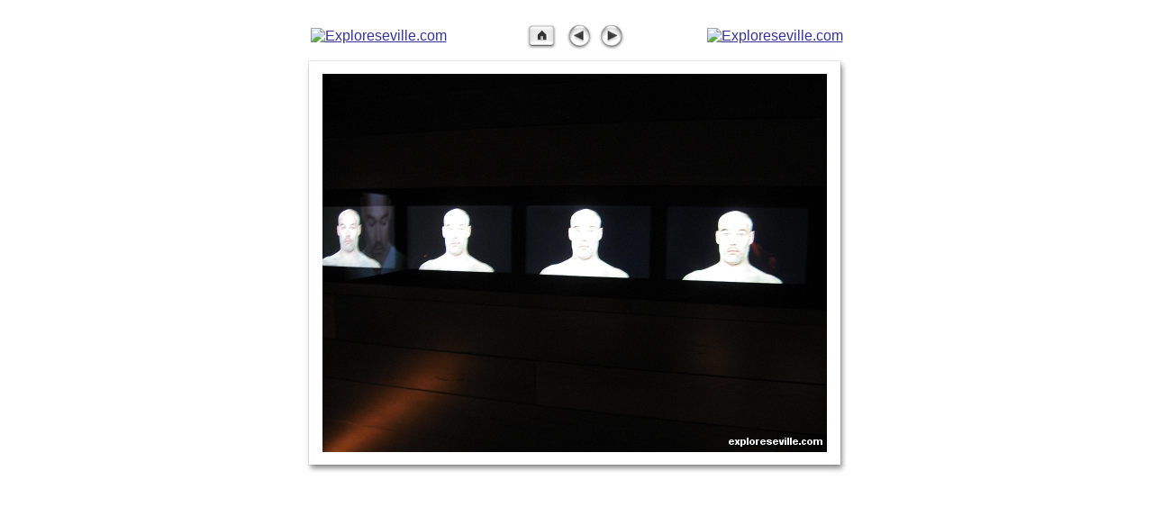

--- FILE ---
content_type: text/html
request_url: https://sevillaweb.tripod.com/photoalbum/museo-tolerancia-triana/slides/triana-market-museum15.html
body_size: 5825
content:
<!DOCTYPE HTML PUBLIC "-//W3C//DTD HTML 4.01 Transitional//EN">
<html>
<!-- saved from url=(0014)about:internet -->
<head>
	<meta http-equiv="Content-Type" content="text/html; charset=UTF-8">

	<title>Exploreseville.com Photos | 15/27</title>
     <meta name="description" content= "Photos of Sevilla, Spain -  includes sites and attractions plus everyday life, Semana Santa, Feria, bullfighting and pictures of other cities in Andalucia.">
<meta name="keywords" content="photos of seville, sevilla pictures, santa cruz, cathedral of seville, churches in sevilla, photos of daily life in sevilla, photos of old seville, pictures of spain, southern spain photos, betis photos">

	<link href="../res/styles.css" rel="stylesheet" type="text/css">
	<script language="JavaScript" type="text/javascript" src="../res/popup.js"></script>
<link rel="alternate" href="../album.rss" type="application/rss+xml">
</head>

<!-- Postcard Template v1.0 for iView MediaPro by Jeremy Wilker -->
<!-- Modified by Shayne Bowman, January 2003  -->
<!-- Modified for JAlbum by Andreas Haene, September 2008 -->


<body>




	
	
	<table border="0 px" cellspacing="0 px" cellpadding="0 px" align="center">
		<tr> 
			<td><a href="http://www.exploreseville.com"><img src="http://www.exploreseville.com/photoalbum/images/azul_caza-sm-photo-page1.jpg" alt="Exploreseville.com" align="absmiddle" border="0"></a>
&nbsp;&nbsp;&nbsp;&nbsp;&nbsp;&nbsp;&nbsp;&nbsp;&nbsp;&nbsp;&nbsp;&nbsp;&nbsp;&nbsp;&nbsp;&nbsp;&nbsp;&nbsp;&nbsp;&nbsp;&nbsp; </td>			
			<td width="35" height="40 px" class="s_distance">
				<a href="../index2.html"><img src="../res/index.gif" width="35" height="40 px" align="BOTTOM" border="0 px" alt="Go to Thumbnail Index" title="Go to Thumbnail Index"></a>
			</td>
			<td width="33" height="40 px" class="s_distance">	
					<a href="triana-market-museum14.html"><img src="../res/previous.gif" width="33" height="40 px" align="BOTTOM" border="0 px" alt="Previous Image" title="Previous Image"></a> 
			</td>
			<td width="33" height="40 px">	
					<a href="triana-market-museum16.html"><img src="../res/next.gif" width="33" height="40 px" align="BOTTOM" border="0 px" alt="Next Image" title="Next Image"></a>
			</td>
			<td>&nbsp;&nbsp;&nbsp;&nbsp;&nbsp;&nbsp;&nbsp;&nbsp;&nbsp;&nbsp;&nbsp;&nbsp;&nbsp;&nbsp;&nbsp;&nbsp;&nbsp;&nbsp;&nbsp;&nbsp;&nbsp;
		      <a href="http://www.exploreseville.com"><img src="http://www.exploreseville.com/photoalbum/images/azul_caza-sm-photo-page1.jpg" alt="Exploreseville.com" align="absmiddle" border="0"></a></td>
		</tr>
	</table>



<table border="0 px" cellpadding="0 px" cellspacing="0 px" align="center">
  <tr> 
    <td height="12 px" valign="bottom" width="24 px" align="right"><img src="../res/post_uplftcorner.jpg" width="24 px" height="22 px"></td>
    <td height="12 px" valign="bottom" background="../res/post_upmid.jpg" align="center" style="background-repeat:repeat-x"><img src="../res/pixel.gif" width="1 px" height="1 px" border="0 px"></td>
    <td height="12 px" valign="bottom" width="29 px" align="left"><img src="../res/post_uprtcorner.jpg" width="29 px" height="22 px"></td>
  </tr>
  <tr> 
    <td valign="TOP" width="24 px" background="../res/post_midlft.jpg" align="right" style="background-repeat:repeat-y"><img src="../res/pixel.gif" width="1 px" height="1 px" border="0 px"></td>
    <td valign="TOP">
			<img src="triana-market-museum15.JPG" width="560" height="420" border="0 px" usemap="#navigation">
    </td>
    <td valign="TOP" width="29 px" background="../res/post_midrt.jpg"  style="background-repeat:repeat-y" align="left"><img src="../res/pixel.gif" width="1 px" height="1 px" border="0 px"> 
    </td>
  </tr>
  <tr> 
    <td width="24 px" valign="top" align="right"><img src="../res/post_btmlftcorner2.jpg" width="24 px" height="26 px"></td>
    <td background="../res/post_btmmid2.jpg" valign="middle" align="center" style="background-repeat:repeat-x"> 
      <img src="../res/pixel.gif" width="1 px" height="1 px" border="0 px">
    </td>
    <td width="29 px" valign="top" align="left"><img src="../res/post_btmrtcorner2.jpg" width="29 px" height="26 px"></td>
  </tr>
  <tr> 
    <td width="16 px" valign="TOP"></td>
    <td width="200 px" valign="bottom" align="right"></td>
    <td width="16 px" valign="TOP"></td>
  </tr>
</table>

<p align="center">

				

					

</p>
<map name="navigation">
		<area shape="rect" coords="0,0,186,420" href="triana-market-museum14.html" alt="Previous Image" title="Previous Image">
    	<area shape="rect" coords="373,0,560,420" href="triana-market-museum16.html" alt="Next Image" title="Next Image">
		<area shape="rect" coords="186,0,373,420" href="../index2.html" alt="Go to Thumbnail Index" title="Go to Thumbnail Index">
</map>








				&nbsp;	


		<p class="i_mac" align="center">
			
				
				
		</p>

<script type="text/javascript">
var gaJsHost = (("https:" == document.location.protocol) ? "https://ssl." : "http://www.");
document.write(unescape("%3Cscript src='" + gaJsHost + "google-analytics.com/ga.js' type='text/javascript'%3E%3C/script%3E"));
</script>
<script type="text/javascript">
try {
var pageTracker = _gat._getTracker("UA-9539242-1");
pageTracker._trackPageview();
} catch(err) {}</script>

<div id="jalbumwidgetcontainer"></div>
<script type="text/javascript" charset="utf-8"><!--//--><![CDATA[//><!--
_jaSkin = "Exploreseville Postcard";
_jaStyle = "standard.css";
_jaVersion = "9.4.1";
_jaGeneratorType = "desktop";
_jaLanguage = "en";
_jaPageType = "slide";
_jaRootPath = "..";
var script = document.createElement("script");
script.type = "text/javascript";
script.src = "http://jalbum.net/widgetapi/load.js";
document.getElementById("jalbumwidgetcontainer").appendChild(script);
//--><!]]></script>

</body>
</html>
